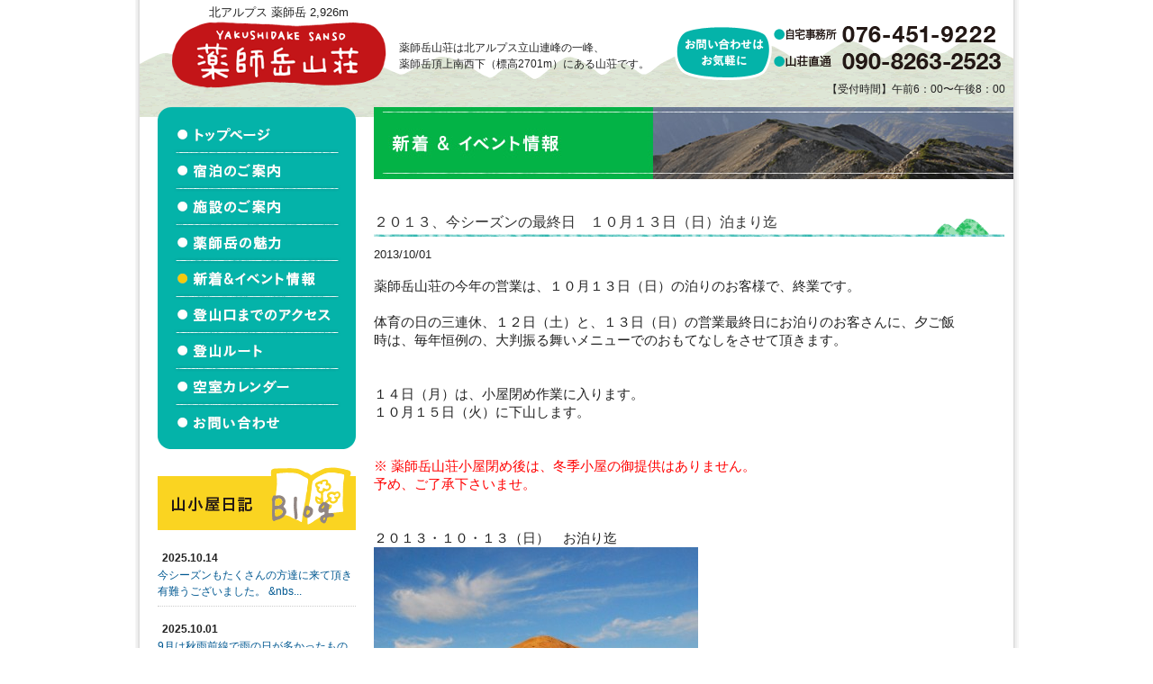

--- FILE ---
content_type: text/html; charset=UTF-8
request_url: http://www.yakushidake-sansou.com/news/%EF%BC%92%EF%BC%90%EF%BC%91%EF%BC%93%E3%80%81%E4%BB%8A%E3%82%B7%E3%83%BC%E3%82%BA%E3%83%B3%E3%81%AE%E6%9C%80%E7%B5%82%E6%97%A5%E3%80%80%EF%BC%91%EF%BC%90%E6%9C%88%EF%BC%91%EF%BC%93%E6%97%A5%EF%BC%88/
body_size: 5679
content:
<!DOCTYPE html>
<html lang="ja">
<head>
<meta charset="utf-8" />
<meta name="description" content="北アルプス立山連邦の名峰 薬師岳。薬師岳山荘はその頂きの一番近くに位置する山小屋です。薬師岳の様子をブログにて随時発信中！宿泊・施設のご案内や、登山口までのアクセス、ルートなども紹介。" />
<meta name="keywords" content="薬師岳,登山,北アルプス,立山,山小屋,宿泊,山荘,高山植物" />
<link rel="shortcut icon" href="/common/img/favicon.ico" />

<title>２０１３、今シーズンの最終日　１０月１３日（日）泊まり迄 | 薬師岳山荘</title>
<link rel="start" href="https://www.yakushidake-sansou.com" title="Home" />
<link rel="stylesheet" href="/common/css/base.css">
<script src="/common/js/jquery.js"></script>
<script src="/common/js/onover.js"></script>
<meta name='robots' content='max-image-preview:large' />
	<style>img:is([sizes="auto" i], [sizes^="auto," i]) { contain-intrinsic-size: 3000px 1500px }</style>
	<link rel='stylesheet' id='wp-block-library-css' href='http://www.yakushidake-sansou.com/wp/wp-includes/css/dist/block-library/style.min.css?ver=6.7.4' type='text/css' media='all' />
<style id='classic-theme-styles-inline-css' type='text/css'>
/*! This file is auto-generated */
.wp-block-button__link{color:#fff;background-color:#32373c;border-radius:9999px;box-shadow:none;text-decoration:none;padding:calc(.667em + 2px) calc(1.333em + 2px);font-size:1.125em}.wp-block-file__button{background:#32373c;color:#fff;text-decoration:none}
</style>
<style id='global-styles-inline-css' type='text/css'>
:root{--wp--preset--aspect-ratio--square: 1;--wp--preset--aspect-ratio--4-3: 4/3;--wp--preset--aspect-ratio--3-4: 3/4;--wp--preset--aspect-ratio--3-2: 3/2;--wp--preset--aspect-ratio--2-3: 2/3;--wp--preset--aspect-ratio--16-9: 16/9;--wp--preset--aspect-ratio--9-16: 9/16;--wp--preset--color--black: #000000;--wp--preset--color--cyan-bluish-gray: #abb8c3;--wp--preset--color--white: #ffffff;--wp--preset--color--pale-pink: #f78da7;--wp--preset--color--vivid-red: #cf2e2e;--wp--preset--color--luminous-vivid-orange: #ff6900;--wp--preset--color--luminous-vivid-amber: #fcb900;--wp--preset--color--light-green-cyan: #7bdcb5;--wp--preset--color--vivid-green-cyan: #00d084;--wp--preset--color--pale-cyan-blue: #8ed1fc;--wp--preset--color--vivid-cyan-blue: #0693e3;--wp--preset--color--vivid-purple: #9b51e0;--wp--preset--gradient--vivid-cyan-blue-to-vivid-purple: linear-gradient(135deg,rgba(6,147,227,1) 0%,rgb(155,81,224) 100%);--wp--preset--gradient--light-green-cyan-to-vivid-green-cyan: linear-gradient(135deg,rgb(122,220,180) 0%,rgb(0,208,130) 100%);--wp--preset--gradient--luminous-vivid-amber-to-luminous-vivid-orange: linear-gradient(135deg,rgba(252,185,0,1) 0%,rgba(255,105,0,1) 100%);--wp--preset--gradient--luminous-vivid-orange-to-vivid-red: linear-gradient(135deg,rgba(255,105,0,1) 0%,rgb(207,46,46) 100%);--wp--preset--gradient--very-light-gray-to-cyan-bluish-gray: linear-gradient(135deg,rgb(238,238,238) 0%,rgb(169,184,195) 100%);--wp--preset--gradient--cool-to-warm-spectrum: linear-gradient(135deg,rgb(74,234,220) 0%,rgb(151,120,209) 20%,rgb(207,42,186) 40%,rgb(238,44,130) 60%,rgb(251,105,98) 80%,rgb(254,248,76) 100%);--wp--preset--gradient--blush-light-purple: linear-gradient(135deg,rgb(255,206,236) 0%,rgb(152,150,240) 100%);--wp--preset--gradient--blush-bordeaux: linear-gradient(135deg,rgb(254,205,165) 0%,rgb(254,45,45) 50%,rgb(107,0,62) 100%);--wp--preset--gradient--luminous-dusk: linear-gradient(135deg,rgb(255,203,112) 0%,rgb(199,81,192) 50%,rgb(65,88,208) 100%);--wp--preset--gradient--pale-ocean: linear-gradient(135deg,rgb(255,245,203) 0%,rgb(182,227,212) 50%,rgb(51,167,181) 100%);--wp--preset--gradient--electric-grass: linear-gradient(135deg,rgb(202,248,128) 0%,rgb(113,206,126) 100%);--wp--preset--gradient--midnight: linear-gradient(135deg,rgb(2,3,129) 0%,rgb(40,116,252) 100%);--wp--preset--font-size--small: 13px;--wp--preset--font-size--medium: 20px;--wp--preset--font-size--large: 36px;--wp--preset--font-size--x-large: 42px;--wp--preset--spacing--20: 0.44rem;--wp--preset--spacing--30: 0.67rem;--wp--preset--spacing--40: 1rem;--wp--preset--spacing--50: 1.5rem;--wp--preset--spacing--60: 2.25rem;--wp--preset--spacing--70: 3.38rem;--wp--preset--spacing--80: 5.06rem;--wp--preset--shadow--natural: 6px 6px 9px rgba(0, 0, 0, 0.2);--wp--preset--shadow--deep: 12px 12px 50px rgba(0, 0, 0, 0.4);--wp--preset--shadow--sharp: 6px 6px 0px rgba(0, 0, 0, 0.2);--wp--preset--shadow--outlined: 6px 6px 0px -3px rgba(255, 255, 255, 1), 6px 6px rgba(0, 0, 0, 1);--wp--preset--shadow--crisp: 6px 6px 0px rgba(0, 0, 0, 1);}:where(.is-layout-flex){gap: 0.5em;}:where(.is-layout-grid){gap: 0.5em;}body .is-layout-flex{display: flex;}.is-layout-flex{flex-wrap: wrap;align-items: center;}.is-layout-flex > :is(*, div){margin: 0;}body .is-layout-grid{display: grid;}.is-layout-grid > :is(*, div){margin: 0;}:where(.wp-block-columns.is-layout-flex){gap: 2em;}:where(.wp-block-columns.is-layout-grid){gap: 2em;}:where(.wp-block-post-template.is-layout-flex){gap: 1.25em;}:where(.wp-block-post-template.is-layout-grid){gap: 1.25em;}.has-black-color{color: var(--wp--preset--color--black) !important;}.has-cyan-bluish-gray-color{color: var(--wp--preset--color--cyan-bluish-gray) !important;}.has-white-color{color: var(--wp--preset--color--white) !important;}.has-pale-pink-color{color: var(--wp--preset--color--pale-pink) !important;}.has-vivid-red-color{color: var(--wp--preset--color--vivid-red) !important;}.has-luminous-vivid-orange-color{color: var(--wp--preset--color--luminous-vivid-orange) !important;}.has-luminous-vivid-amber-color{color: var(--wp--preset--color--luminous-vivid-amber) !important;}.has-light-green-cyan-color{color: var(--wp--preset--color--light-green-cyan) !important;}.has-vivid-green-cyan-color{color: var(--wp--preset--color--vivid-green-cyan) !important;}.has-pale-cyan-blue-color{color: var(--wp--preset--color--pale-cyan-blue) !important;}.has-vivid-cyan-blue-color{color: var(--wp--preset--color--vivid-cyan-blue) !important;}.has-vivid-purple-color{color: var(--wp--preset--color--vivid-purple) !important;}.has-black-background-color{background-color: var(--wp--preset--color--black) !important;}.has-cyan-bluish-gray-background-color{background-color: var(--wp--preset--color--cyan-bluish-gray) !important;}.has-white-background-color{background-color: var(--wp--preset--color--white) !important;}.has-pale-pink-background-color{background-color: var(--wp--preset--color--pale-pink) !important;}.has-vivid-red-background-color{background-color: var(--wp--preset--color--vivid-red) !important;}.has-luminous-vivid-orange-background-color{background-color: var(--wp--preset--color--luminous-vivid-orange) !important;}.has-luminous-vivid-amber-background-color{background-color: var(--wp--preset--color--luminous-vivid-amber) !important;}.has-light-green-cyan-background-color{background-color: var(--wp--preset--color--light-green-cyan) !important;}.has-vivid-green-cyan-background-color{background-color: var(--wp--preset--color--vivid-green-cyan) !important;}.has-pale-cyan-blue-background-color{background-color: var(--wp--preset--color--pale-cyan-blue) !important;}.has-vivid-cyan-blue-background-color{background-color: var(--wp--preset--color--vivid-cyan-blue) !important;}.has-vivid-purple-background-color{background-color: var(--wp--preset--color--vivid-purple) !important;}.has-black-border-color{border-color: var(--wp--preset--color--black) !important;}.has-cyan-bluish-gray-border-color{border-color: var(--wp--preset--color--cyan-bluish-gray) !important;}.has-white-border-color{border-color: var(--wp--preset--color--white) !important;}.has-pale-pink-border-color{border-color: var(--wp--preset--color--pale-pink) !important;}.has-vivid-red-border-color{border-color: var(--wp--preset--color--vivid-red) !important;}.has-luminous-vivid-orange-border-color{border-color: var(--wp--preset--color--luminous-vivid-orange) !important;}.has-luminous-vivid-amber-border-color{border-color: var(--wp--preset--color--luminous-vivid-amber) !important;}.has-light-green-cyan-border-color{border-color: var(--wp--preset--color--light-green-cyan) !important;}.has-vivid-green-cyan-border-color{border-color: var(--wp--preset--color--vivid-green-cyan) !important;}.has-pale-cyan-blue-border-color{border-color: var(--wp--preset--color--pale-cyan-blue) !important;}.has-vivid-cyan-blue-border-color{border-color: var(--wp--preset--color--vivid-cyan-blue) !important;}.has-vivid-purple-border-color{border-color: var(--wp--preset--color--vivid-purple) !important;}.has-vivid-cyan-blue-to-vivid-purple-gradient-background{background: var(--wp--preset--gradient--vivid-cyan-blue-to-vivid-purple) !important;}.has-light-green-cyan-to-vivid-green-cyan-gradient-background{background: var(--wp--preset--gradient--light-green-cyan-to-vivid-green-cyan) !important;}.has-luminous-vivid-amber-to-luminous-vivid-orange-gradient-background{background: var(--wp--preset--gradient--luminous-vivid-amber-to-luminous-vivid-orange) !important;}.has-luminous-vivid-orange-to-vivid-red-gradient-background{background: var(--wp--preset--gradient--luminous-vivid-orange-to-vivid-red) !important;}.has-very-light-gray-to-cyan-bluish-gray-gradient-background{background: var(--wp--preset--gradient--very-light-gray-to-cyan-bluish-gray) !important;}.has-cool-to-warm-spectrum-gradient-background{background: var(--wp--preset--gradient--cool-to-warm-spectrum) !important;}.has-blush-light-purple-gradient-background{background: var(--wp--preset--gradient--blush-light-purple) !important;}.has-blush-bordeaux-gradient-background{background: var(--wp--preset--gradient--blush-bordeaux) !important;}.has-luminous-dusk-gradient-background{background: var(--wp--preset--gradient--luminous-dusk) !important;}.has-pale-ocean-gradient-background{background: var(--wp--preset--gradient--pale-ocean) !important;}.has-electric-grass-gradient-background{background: var(--wp--preset--gradient--electric-grass) !important;}.has-midnight-gradient-background{background: var(--wp--preset--gradient--midnight) !important;}.has-small-font-size{font-size: var(--wp--preset--font-size--small) !important;}.has-medium-font-size{font-size: var(--wp--preset--font-size--medium) !important;}.has-large-font-size{font-size: var(--wp--preset--font-size--large) !important;}.has-x-large-font-size{font-size: var(--wp--preset--font-size--x-large) !important;}
:where(.wp-block-post-template.is-layout-flex){gap: 1.25em;}:where(.wp-block-post-template.is-layout-grid){gap: 1.25em;}
:where(.wp-block-columns.is-layout-flex){gap: 2em;}:where(.wp-block-columns.is-layout-grid){gap: 2em;}
:root :where(.wp-block-pullquote){font-size: 1.5em;line-height: 1.6;}
</style>
<link rel='stylesheet' id='wp-pagenavi-css' href='http://www.yakushidake-sansou.com/wp/wp-content/plugins/wp-pagenavi/pagenavi-css.css?ver=2.70' type='text/css' media='all' />
<link rel="canonical" href="https://www.yakushidake-sansou.com/news/%ef%bc%92%ef%bc%90%ef%bc%91%ef%bc%93%e3%80%81%e4%bb%8a%e3%82%b7%e3%83%bc%e3%82%ba%e3%83%b3%e3%81%ae%e6%9c%80%e7%b5%82%e6%97%a5%e3%80%80%ef%bc%91%ef%bc%90%e6%9c%88%ef%bc%91%ef%bc%93%e6%97%a5%ef%bc%88/" />

<!-- Google tag (gtag.js) -->
<script async src="https://www.googletagmanager.com/gtag/js?id=G-NQH7QPDGDH"></script>
<script>
  window.dataLayer = window.dataLayer || [];
  function gtag(){dataLayer.push(arguments);}
  gtag('js', new Date());

  gtag('config', 'G-NQH7QPDGDH');
</script>


</head>
<body>
<div id="container">

<div id="containerin">


<!--header-->

		<div id="header">
		
		 <div id="header_in">
			 <div class="logo">
   				<h1 class="logotext">北アルプス 薬師岳 2,926m</h1>
   				<h1 class="logomain"><a href="/" accesskey="1">北アルプス立山連峰　薬師岳山荘</a></h1>
 			 </div>
 			 
 			 <div class="he_text">
 			 	<h2>薬師岳山荘は北アルプス立山連峰の一峰、<br />薬師岳頂上南西下（標高2701m）にある山荘です。</h2>
 			 </div>
 			 
			<div class="he_con">
				<div class="he_con_in">
					<div class="he_con_l"><img src="/common/img/h_con_title.png" alt="薬師岳山荘へのお問い合わせはお気軽に" height="61" width="108" class="pngimg" /></div>
					<div class="he_con_r">
						<img src="/common/img/h_con_tel01.png" alt="薬師岳山荘自宅事務所：076-451-9222" height="22" width="257" class="pngimg" />
						<img src="/common/img/h_con_tel02.png" alt="薬師岳山荘直通電話" height="22" width="257" class="pngimg" />
						<p>【受付時間】午前6：00〜午後8：00</p>
					</div>
				</div>
			</div>
			
		 </div>
			
		</div>

	<!--header end-->	<div id="content_main">
	
		<!--right-->
		
		<div id="right">
			<h1 id="title_page"><img src="/common/img/topping_news.jpg" alt="��t�x�R�� �V�����C�x���g���" height="80" width="710" /></h1>
			



			<div id="post-6815" class="post-6815 news type-news status-publish hentry">
			<div class="blog_main">
			<h2 class="font_lll title_line"><a href="https://www.yakushidake-sansou.com/news/%ef%bc%92%ef%bc%90%ef%bc%91%ef%bc%93%e3%80%81%e4%bb%8a%e3%82%b7%e3%83%bc%e3%82%ba%e3%83%b3%e3%81%ae%e6%9c%80%e7%b5%82%e6%97%a5%e3%80%80%ef%bc%91%ef%bc%90%e6%9c%88%ef%bc%91%ef%bc%93%e6%97%a5%ef%bc%88/">２０１３、今シーズンの最終日　１０月１３日（日）泊まり迄</a></h2>
			<div class="news_meta">2013/10/01</div>
			<div class="blog_mainin">
				<p>薬師岳山荘の今年の営業は、１０月１３日（日）の泊りのお客様で、終業です。</p>
<p>&nbsp;</p>
<p>体育の日の三連休、１２日（土）と、１３日（日）の営業最終日にお泊りのお客さんに、夕ご飯時は、毎年恒例の、大判振る舞いメニューでのおもてなしをさせて頂きます。</p>
<p>&nbsp;</p>
<p>&nbsp;</p>
<p>１４日（月）は、小屋閉め作業に入ります。</p>
<p>１０月１５日（火）に下山します。</p>
<p>&nbsp;</p>
<p>&nbsp;</p>
<p><span style="color: #ff0000;">※ 薬師岳山荘小屋閉め後は、冬季小屋の御提供はありません。</span></p>
<p><span style="color: #ff0000;">予め、ご了承下さいませ。</span></p>
<p>&nbsp;</p>
<p>&nbsp;</p>
<p>２０１３・１０・１３（日）　お泊り迄</p>
<p><a href="https://www.yakushidake-sansou.com/news/2013/10/01/6815/dsc_6442-%e3%82%b3%e3%83%94%e3%83%bc/" rel="attachment wp-att-6950"><img fetchpriority="high" decoding="async" class="alignnone size-large wp-image-6950" title="冬季小屋は有りません。" src="https://www.yakushidake-sansou.com/wp/wp-content/uploads/2013/10/eb4329f5abe9588a2ae71eb076a97f6c-360x241.jpg" alt="冬季小屋は有りません。" width="360" height="241" srcset="https://www.yakushidake-sansou.com/wp/wp-content/uploads/2013/10/eb4329f5abe9588a2ae71eb076a97f6c-360x241.jpg 360w, https://www.yakushidake-sansou.com/wp/wp-content/uploads/2013/10/eb4329f5abe9588a2ae71eb076a97f6c-190x127.jpg 190w, https://www.yakushidake-sansou.com/wp/wp-content/uploads/2013/10/eb4329f5abe9588a2ae71eb076a97f6c-260x174.jpg 260w, https://www.yakushidake-sansou.com/wp/wp-content/uploads/2013/10/eb4329f5abe9588a2ae71eb076a97f6c.jpg 775w" sizes="(max-width: 360px) 100vw, 360px" /></a></p>
<p>&nbsp;</p>
<p>今シーズンもたくさんの登山客に御利用頂きまして、</p>
<p>本当に有難う御座いました。</p>
<p>&nbsp;</p>
							</div>
			</div>
		</div><!-- #post-## -->



	


 
		</div>
		
		<!--right end-->
		
		
		
		<!--left-->
		
		<div id="left">
			
			<!--main menu-->
			<div id="mainmenu">
				<div id="mainnavigation">
					<div id="mainnavi">
						<ul id="navi">
							<li><a href="/" class="navi01" title="薬師岳山荘トップページ"><span>薬師岳山荘トップページ</span></a></li>
							<li><a href="/syukuhaku/" class="navi02" title="薬師岳山荘　宿泊のご案内"><span>薬師岳山荘　宿泊のご案内</span></a></li>
							<li><a href="/sisetsu/" class="navi03" title="薬師岳山荘　施設のご案内"><span>薬師岳山荘　施設のご案内</span></a></li>
							<li><a href="/miryoku/" class="navi04" title="立山連峰　薬師岳の魅力"><span>立山連峰　薬師岳の魅力</span></a></li>
							<li><a href="/news/" class="navi05-in" title="薬師岳山荘　新着＆イベント情報"><span>薬師岳山荘　新着＆イベント情報</span></a></li>
							<li><a href="/access/" class="navi06" title="薬師岳　登山口までのアクセス方法"><span>薬師岳　登山口までのアクセス方法</span></a></li>
							<li><a href="/route/" class="navi07" title="立山連峰　薬師岳　登山ルート"><span>立山連峰　薬師岳　登山ルート</span></a></li>
							<li><a href="/#top_calendar" class="navi09" title="薬師岳山荘 空室カレンダー 空き状況"><span>薬師岳山荘 空室カレンダー 空き状況</span></a></li>
							<li><a href="/contact/" class="navi08" title="薬師岳山荘へのお問い合わせ"><span>薬師岳山荘へのお問い合わせ</span></a></li>
						</ul>
					</div>
				</div>
			</div>
			<!--main menu end-->			<div id="side_nikki">
				<a href="/blog/"><img src="/common/img/blog_ba.gif" height="70" width="220" alt="薬師岳山荘　山小屋日記" class="rollover" /></a>
				<ul>
					<li>
						<div class="font_b">2025.10.14</div>
						<h3><a href="https://www.yakushidake-sansou.com/2025/1014/15820/">今シーズンもたくさんの方達に来て頂き有難うございました。 &nbs...</a></h3>
					</li>
					<li>
						<div class="font_b">2025.10.01</div>
						<h3><a href="https://www.yakushidake-sansou.com/2025/1001/15803/">9月は秋雨前線で雨の日が多かったものの、台風の影響は殆ど無くて今季...</a></h3>
					</li>
					<li>
						<div class="font_b">2025.09.20</div>
						<h3><a href="https://www.yakushidake-sansou.com/2025/0920/15780/">docomoの電波状況が改善されて、昨日より、繋がり易くなりました...</a></h3>
					</li>
				</ul>
			</div>
			
			<div id="side_btn">
				<h3><a href="/qanda/"><img src="/common/img/qa_ba.gif" alt="よくある質問" height="51" width="220" title="よくある質問" class="rollover" /></a></h3>
				
				<ul>
					<li><a href="/policy/">プライバシーポリシー</a></li>
					<li><a href="/sitemap/">サイトマップ</a></li>
				</ul>
				
			</div>
		</div>
		<!--left end-->
		
	</div>
	<!--main end-->
	
	<!--footer-->
	
	<div id="footer">
		
			<ul id="footernavi">
	<li><a href="/">トップページ</a>｜</li>
	<li><a href="/syukuhaku/">宿泊のご案内</a>｜</li>
	<li><a href="/sisetsu/">施設のご案内</a>｜</li>
	<li><a href="/miryoku/">薬師岳の魅力</a>｜</li>
	<li><a href="/news/">新着＆イベント情報</a>｜</li>
	<li><a href="/access/">登山口までのアクセス</a>｜</li>
	<li><a href="/route/">登山ルート</a>｜</li>
	<li><a href="/contact/">お問い合わせ</a>｜</li>
	<li><a href="/blog/">山小屋日記</a>｜</li>
	<li><a href="/qanda/">よくある質問</a>｜</li>
	<li><a href="/policy/">プライバシーポリシー</a>｜</li>
	<li><a href="/sitemap/">サイトマップ</a></li>
			</ul>
			
	</div>

	<div id="copy_right">
			Copyright &copy; 2011 Yakushidake Sansou. All rights reserved.
	</div>


	<!--footer end-->

</div>

</div>

</body>
</html>


--- FILE ---
content_type: application/javascript
request_url: http://www.yakushidake-sansou.com/common/js/onover.js
body_size: 498
content:

$(function(){
    $("img.rollover").mouseover(function(){
        $(this).attr("src",$(this).attr("src").replace(/^(.+)(\.[a-z]+)$/, "$1_on$2"))
    }).mouseout(function(){
        $(this).attr("src",$(this).attr("src").replace(/^(.+)_on(\.[a-z]+)$/, "$1$2"))
    }).click(function(){
        $(this).attr("src",$(this).attr("src").replace(/^(.+)_on(\.[a-z]+)$/, "$1$2"));
    }).each(function(){
        $("<img>").attr("src",$(this).attr("src").replace(/^(.+)(\.[a-z]+)$/, "$1_on$2"))
    })
})
